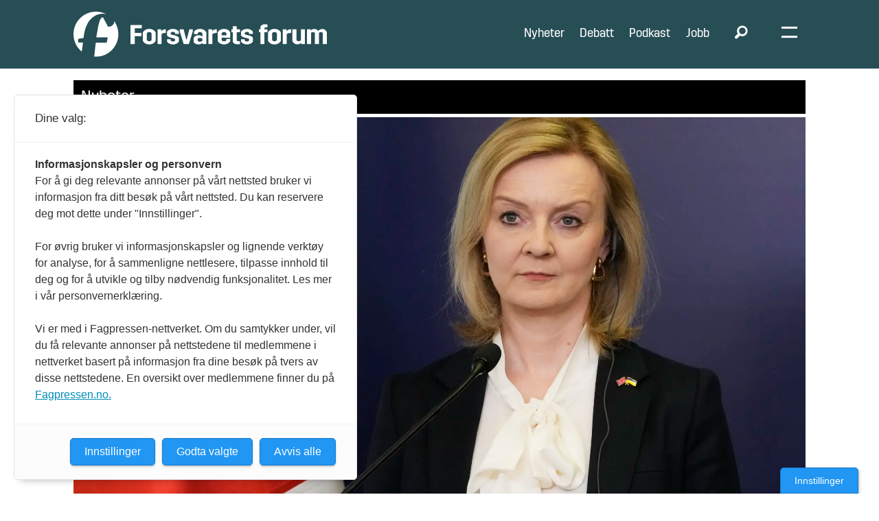

--- FILE ---
content_type: image/svg+xml
request_url: https://www.forsvaretsforum.no/view-resources/dachser2/public/forsvaretsforum/icons/icon-some-fb.svg
body_size: 324
content:
<svg width="36" height="36" viewBox="0 0 36 36" fill="none" xmlns="http://www.w3.org/2000/svg">
    <g clip-path="url(#ewku92zkea)">
        <path d="M18 36c9.941 0 18-8.059 18-18S27.941 0 18 0 0 8.059 0 18s8.059 18 18 18z" fill="#274D55"/>
        <mask id="zipr6976wb" style="mask-type:luminance" maskUnits="userSpaceOnUse" x="12" y="8" width="12" height="20">
            <path d="M23.149 8.07H12.844v19.854h10.305V8.07z" fill="#fff"/>
        </mask>
        <g mask="url(#zipr6976wb)">
            <path d="m22.582 18.87.459-3.529h-3.492v-2.25c0-1.026.288-1.719 1.746-1.719h1.863V8.213c-.324-.045-1.431-.135-2.727-.135-2.691 0-4.536 1.647-4.536 4.662v2.601h-3.051v3.528h3.05v9.054h3.646V18.87h3.042z" fill="#fff"/>
        </g>
    </g>
    <defs>
        <clipPath id="ewku92zkea">
            <path fill="#fff" d="M0 0h36v36H0z"/>
        </clipPath>
    </defs>
</svg>
